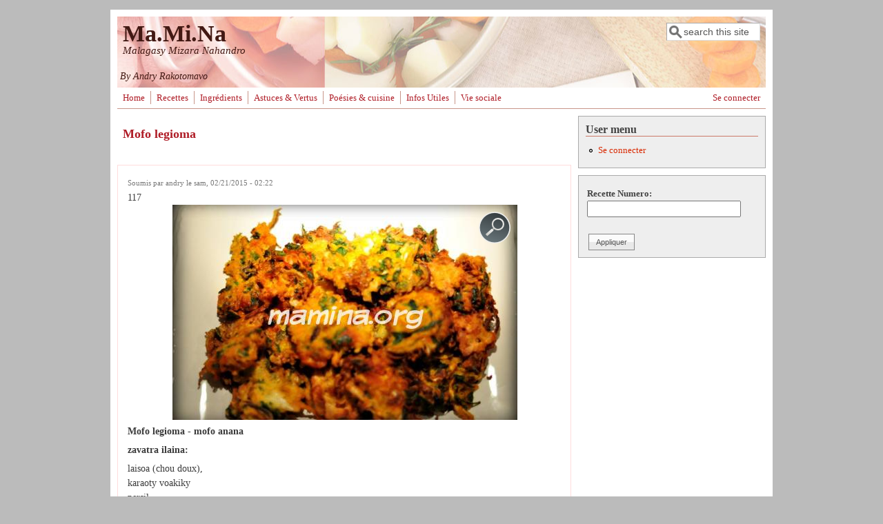

--- FILE ---
content_type: text/html; charset=utf-8
request_url: https://mamina.org/fr/recette/mofo-legioma
body_size: 5527
content:
<!DOCTYPE html>
<head>
  <meta http-equiv="Content-Type" content="text/html; charset=utf-8" />
<meta name="Generator" content="Drupal 7 (http://drupal.org)" />
<link rel="canonical" href="/fr/recette/mofo-legioma" />
<link rel="shortlink" href="/fr/node/154" />
<meta name="viewport" content="width=device-width, initial-scale=1" />
<link rel="shortcut icon" href="https://mamina.org/misc/favicon.ico" type="image/vnd.microsoft.icon" />
  <title>Mofo legioma | Ma.Mi.Na</title>
  <style type="text/css" media="all">
@import url("https://mamina.org/modules/system/system.base.css?rulzgu");
@import url("https://mamina.org/modules/system/system.menus.css?rulzgu");
@import url("https://mamina.org/modules/system/system.messages.css?rulzgu");
@import url("https://mamina.org/modules/system/system.theme.css?rulzgu");
</style>
<style type="text/css" media="all">
@import url("https://mamina.org/modules/comment/comment.css?rulzgu");
@import url("https://mamina.org/modules/field/theme/field.css?rulzgu");
@import url("https://mamina.org/modules/node/node.css?rulzgu");
@import url("https://mamina.org/modules/search/search.css?rulzgu");
@import url("https://mamina.org/modules/user/user.css?rulzgu");
@import url("https://mamina.org/sites/all/modules/views/css/views.css?rulzgu");
@import url("https://mamina.org/sites/all/modules/ckeditor/css/ckeditor.css?rulzgu");
</style>
<style type="text/css" media="all">
@import url("https://mamina.org/sites/all/modules/ctools/css/ctools.css?rulzgu");
@import url("https://mamina.org/sites/all/modules/tagclouds/tagclouds.css?rulzgu");
@import url("https://mamina.org/sites/all/modules/galleryformatter/gallerystyles/greenarrows/greenarrows.css?rulzgu");
@import url("https://mamina.org/sites/all/modules/galleryformatter/theme/galleryformatter.css?rulzgu");
</style>
<style type="text/css" media="all">
@import url("https://mamina.org/sites/all/themes/mayo/css/style.css?rulzgu");
@import url("https://mamina.org/sites/default/files/color/mayo-6447227c/colors.css?rulzgu");
</style>
<link type="text/css" rel="stylesheet" href="https://mamina.org/sites/default/files/mayo/mayo_files/mayo.responsive.layout.css?rulzgu" media="only screen" />

<!--[if IE 8]>
<link type="text/css" rel="stylesheet" href="https://mamina.org/sites/all/themes/mayo/css/ie8.css?rulzgu" media="all" />
<![endif]-->

<!--[if  IE 7]>
<link type="text/css" rel="stylesheet" href="https://mamina.org/sites/all/themes/mayo/css/ie.css?rulzgu" media="all" />
<![endif]-->

<!--[if IE 6]>
<link type="text/css" rel="stylesheet" href="https://mamina.org/sites/all/themes/mayo/css/ie6.css?rulzgu" media="all" />
<![endif]-->
<style type="text/css" media="all">
<!--/*--><![CDATA[/*><!--*/
body{font-size:87.5%;font-family:Georgia,'Palatino Linotype','Book Antiqua','URW Palladio L',Baskerville,Meiryo,'Hiragino Mincho Pro','MS PMincho',serif;}
h1,h2,h3,h4,h5{font-family:Georgia,'Palatino Linotype','Book Antiqua','URW Palladio L',Baskerville,Meiryo,'Hiragino Mincho Pro','MS PMincho',serif;}

/*]]>*/-->
</style>
  <script type="text/javascript" src="https://mamina.org/misc/jquery.js?v=1.4.4"></script>
<script type="text/javascript" src="https://mamina.org/misc/jquery-extend-3.4.0.js?v=1.4.4"></script>
<script type="text/javascript" src="https://mamina.org/misc/jquery-html-prefilter-3.5.0-backport.js?v=1.4.4"></script>
<script type="text/javascript" src="https://mamina.org/misc/jquery.once.js?v=1.2"></script>
<script type="text/javascript" src="https://mamina.org/misc/drupal.js?rulzgu"></script>
<script type="text/javascript" src="https://mamina.org/sites/default/files/languages/fr_iHILVTMs53yM4DEDFblv8qyC6cCZht6zg0h2DlSm3Jg.js?rulzgu"></script>
<script type="text/javascript" src="https://mamina.org/sites/all/modules/adsense/contrib/adsense_click/adsense_click.js?rulzgu"></script>
<script type="text/javascript" src="https://mamina.org/sites/all/modules/google_analytics/googleanalytics.js?rulzgu"></script>
<script type="text/javascript" src="https://www.googletagmanager.com/gtag/js?id=UA-617877-27"></script>
<script type="text/javascript">
<!--//--><![CDATA[//><!--
window.dataLayer = window.dataLayer || [];function gtag(){dataLayer.push(arguments)};gtag("js", new Date());gtag("set", "developer_id.dMDhkMT", true);gtag("config", "UA-617877-27", {"groups":"default","anonymize_ip":true});
//--><!]]>
</script>
<script type="text/javascript">
<!--//--><![CDATA[//><!--
jQuery.extend(Drupal.settings, {"basePath":"\/","pathPrefix":"fr\/","setHasJsCookie":0,"ajaxPageState":{"theme":"mayo","theme_token":"2aZfUsCqxXMP8_3NsOBQm6yPqZo5Wp3f5EnFNc0REqU","js":{"misc\/jquery.js":1,"misc\/jquery-extend-3.4.0.js":1,"misc\/jquery-html-prefilter-3.5.0-backport.js":1,"misc\/jquery.once.js":1,"misc\/drupal.js":1,"public:\/\/languages\/fr_iHILVTMs53yM4DEDFblv8qyC6cCZht6zg0h2DlSm3Jg.js":1,"sites\/all\/modules\/adsense\/contrib\/adsense_click\/adsense_click.js":1,"sites\/all\/modules\/google_analytics\/googleanalytics.js":1,"https:\/\/www.googletagmanager.com\/gtag\/js?id=UA-617877-27":1,"0":1},"css":{"modules\/system\/system.base.css":1,"modules\/system\/system.menus.css":1,"modules\/system\/system.messages.css":1,"modules\/system\/system.theme.css":1,"modules\/comment\/comment.css":1,"modules\/field\/theme\/field.css":1,"modules\/node\/node.css":1,"modules\/search\/search.css":1,"modules\/user\/user.css":1,"sites\/all\/modules\/views\/css\/views.css":1,"sites\/all\/modules\/ckeditor\/css\/ckeditor.css":1,"sites\/all\/modules\/ctools\/css\/ctools.css":1,"sites\/all\/modules\/tagclouds\/tagclouds.css":1,"sites\/all\/modules\/galleryformatter\/gallerystyles\/greenarrows\/greenarrows.css":1,"sites\/all\/modules\/galleryformatter\/theme\/galleryformatter.css":1,"sites\/all\/themes\/mayo\/css\/style.css":1,"sites\/all\/themes\/mayo\/css\/colors.css":1,"public:\/\/mayo\/mayo_files\/mayo.responsive.layout.css":1,"sites\/all\/themes\/mayo\/css\/ie8.css":1,"sites\/all\/themes\/mayo\/css\/ie.css":1,"sites\/all\/themes\/mayo\/css\/ie6.css":1,"0":1,"1":1}},"urlIsAjaxTrusted":{"\/fr\/recettes":true,"\/fr\/recette\/mofo-legioma":true},"googleanalytics":{"account":["UA-617877-27"],"trackOutbound":1,"trackMailto":1,"trackDownload":1,"trackDownloadExtensions":"7z|aac|arc|arj|asf|asx|avi|bin|csv|doc(x|m)?|dot(x|m)?|exe|flv|gif|gz|gzip|hqx|jar|jpe?g|js|mp(2|3|4|e?g)|mov(ie)?|msi|msp|pdf|phps|png|ppt(x|m)?|pot(x|m)?|pps(x|m)?|ppam|sld(x|m)?|thmx|qtm?|ra(m|r)?|sea|sit|tar|tgz|torrent|txt|wav|wma|wmv|wpd|xls(x|m|b)?|xlt(x|m)|xlam|xml|z|zip"}});
//--><!]]>
</script>
</head>
<body class="html not-front not-logged-in one-sidebar sidebar-first page-node page-node- page-node-154 node-type-recette rc-0" >
  <div id="skip-link">
    <a href="#main-content" class="element-invisible element-focusable">Aller au contenu principal</a>
  </div>
    

<div id="page-wrapper" style=" margin-top: 14px; margin-bottom: 14px;">
  <div id="page" style="padding: 10px;">

    <div id="header" style="filter:;background: url(/sites/default/files/sary_fond_site.jpg) repeat center center;border: none;">
    <div id="header-watermark" style="">
    <div class="section clearfix">

      
              <div id="name-and-slogan">
                                    <div id="site-name"><strong>
                <a href="/fr" title="Accueil" rel="home"><span>Ma.Mi.Na</span></a>
              </strong></div>
                      
                      <div id="site-slogan">Malagasy Mizara Nahandro</div>
                  </div> <!-- /#name-and-slogan -->
      
              <div id="header-searchbox">
      <form action="/fr/recette/mofo-legioma" method="post" id="search-block-form" accept-charset="UTF-8"><div><div class="container-inline">
      <h2 class="element-invisible">Formulaire de recherche</h2>
    <div class="form-item form-type-textfield form-item-search-block-form">
  <label class="element-invisible" for="edit-search-block-form--2">Rechercher </label>
 <input onblur="if (this.value == &#039;&#039;) { this.value = &#039;search this site&#039;; }" onfocus="if (this.value == &#039;search this site&#039;) { this.value = &#039;&#039;; }" type="text" id="edit-search-block-form--2" name="search_block_form" value="search this site" size="12" maxlength="128" class="form-text" />
</div>
<div class="form-actions form-wrapper" id="edit-actions"></div><input type="hidden" name="form_build_id" value="form-BqlAm_5pBiyRadI0xgvCluMHEN3AEHM14rg2kcEt_aE" />
<input type="hidden" name="form_id" value="search_block_form" />
</div>
</div></form>        </div>
      
      
      <div class="clearfix cfie"></div>

        <div class="region region-header">
    <div id="block-block-3" class="block block-block clearfix">

    
  <div class="content">
    <p><em> By Andry Rakotomavo</em></p>
  </div>
</div>
  </div>

    </div> <!-- /.section -->
    </div> <!-- /#header-watermark -->
    </div> <!-- /#header -->

          <div id="navigation"><div class="section">
        <ul id="main-menu" class="links inline clearfix"><li class="menu-218 first"><a href="/fr">Home</a></li>
<li class="menu-425"><a href="/fr/recettes">Recettes</a></li>
<li class="menu-426"><a href="/fr/tagclouds/chunk/3" title="">Ingrédients</a></li>
<li class="menu-427"><a href="/fr/astuces" title="">Astuces &amp; Vertus</a></li>
<li class="menu-540"><a href="/fr/poesies" title="">Poésies &amp; cuisine</a></li>
<li class="menu-478"><a href="/fr/infos-utiles">Infos Utiles</a></li>
<li class="menu-627 last"><a href="/fr/vie-sociale">Vie sociale</a></li>
</ul>        <ul id="secondary-menu" class="links inline clearfix"><li class="menu-775 first last"><a href="/fr/user/login" title="">Se connecter</a></li>
</ul>      </div></div> <!-- /.section, /#navigation -->
    
    <div class="clearfix cfie"></div>

    <!-- for nice_menus, superfish -->
        
    <!-- space between menus and contents -->
    <div class="spacer clearfix cfie"></div>


    <div id="main-wrapper">
    <div id="main" class="clearfix" style="">

      
      
      
      <div class="clearfix cfie"></div>


      <!-- main content -->
      <div id="content" class="column"><div class="section">

        
        
        <a id="main-content"></a>
                <h1 class="title" id="page-title">Mofo legioma</h1>                <div class="tabs clearfix"></div>                        <div id="node-154" class="node node-recette clearfix" about="/fr/recette/mofo-legioma" typeof="sioc:Item foaf:Document">

  
      <span property="dc:title" content="Mofo legioma" class="rdf-meta element-hidden"></span><span property="sioc:num_replies" content="0" datatype="xsd:integer" class="rdf-meta element-hidden"></span>
      <div class="submitted">
      <span property="dc:date dc:created" content="2015-02-21T02:22:17+01:00" datatype="xsd:dateTime" rel="sioc:has_creator">Soumis par <span class="username" xml:lang="" about="/fr/users/andry" typeof="sioc:UserAccount" property="foaf:name" datatype="">andry</span> le sam, 02/21/2015 - 02:22</span>    </div>
  
  <div class="content">
    <div class="field field-name-field-num field-type-serial field-label-hidden"><div class="field-items"><div class="field-item even">117</div></div></div><div class="field field-name-field-image field-type-image field-label-hidden"><div class="field-items"><div class="field-item even"><div class="galleryformatter galleryview galleryformatter-greenarrows">
  <div class="gallery-slides" style="width: 500px; height: 312px;">
    <div class="gallery-frame">
      <ul>
              <li class="gallery-slide" id="slide-0-field_image-154">
          <a href="https://mamina.org/sites/default/files/styles/original_watermark/public/mofo%20anana.jpg?itok=54Lz9Uz2" title="Mofo legioma" class="shownext"><span class="view-full" title="Voir l'image en taille réelle">Voir l'image en taille réelle</span></a><img typeof="foaf:Image" src="https://mamina.org/sites/default/files/styles/galleryformatter_slide/public/mofo%20anana.jpg?itok=O7SbtX0a" width="500" height="312" alt="" title="Mofo legioma" />                  </li>
            </ul>
    </div>
  </div>
  </div>
</div></div></div><div class="field field-name-body field-type-text-with-summary field-label-hidden"><div class="field-items"><div class="field-item even" property="content:encoded"><p><strong>Mofo legioma - mofo anana</strong></p>
<p><strong>zavatra ilaina:</strong></p>
<p>laisoa (chou doux),<br />
karaoty voakiky <br />
persil,<br />
tongolo mena,<br />
voatabia<br />
tongolo lay,<br />
sira  <br />
dipoavatra,<br />
atody,<br />
lafarina,<br />
menaka fanendasana<br />
 </p>
<p><strong>Fikarakarana azy: </strong></p>
<p><strong>- </strong>Tetehina ny laisoa (chou doux), afangaro amin'ny karaoty voakiky, persil, tongolo mena, voatabia sy tongolo lay voatetika dia asiana sira sy dipoavatra.</p>
<p>- maka bol dia manao "pâte à beignet" tsotsotra :atody 3 sy lafarina 3 sotro lehibe, dia asiana sira sy dipoavatra koa</p>
<p>- hafanaina ny lapoaly dia asiana menaka dia endasina  , alaina amin'ny sotro ary 2-3 minitra fotsiny dia avadika dia toy izay koa ny fahandroana azy. Eo amin'ny 5 minitra raha ela indrindra fa dia nikarepodrepoka tsara.</p>
<p>mazotoa o </p>
<p>de Caro Lia </p>
</div></div></div><div class="field field-name-field-ingredients field-type-taxonomy-term-reference field-label-above"><div class="field-label">Ingrédients:&nbsp;</div><div class="field-items"><div class="field-item even"><a href="/fr/ingredients/laisoa" typeof="skos:Concept" property="rdfs:label skos:prefLabel" datatype="">laisoa</a></div><div class="field-item odd"><a href="/fr/ingredients/karaoty" typeof="skos:Concept" property="rdfs:label skos:prefLabel" datatype="">karaoty</a></div><div class="field-item even"><a href="/fr/ingredients/persil" typeof="skos:Concept" property="rdfs:label skos:prefLabel" datatype="">persil</a></div><div class="field-item odd"><a href="/fr/ingredients/oignon-rouge" typeof="skos:Concept" property="rdfs:label skos:prefLabel" datatype="">oignon rouge</a></div><div class="field-item even"><a href="/fr/ingredients/voatabia" typeof="skos:Concept" property="rdfs:label skos:prefLabel" datatype="">voatabia</a></div><div class="field-item odd"><a href="/fr/ingredients/tongolo-lay" typeof="skos:Concept" property="rdfs:label skos:prefLabel" datatype="">tongolo lay</a></div><div class="field-item even"><a href="/fr/ingredients/sira-sy-dipoavatra" typeof="skos:Concept" property="rdfs:label skos:prefLabel" datatype="">sira sy dipoavatra</a></div><div class="field-item odd"><a href="/fr/ingredients/atody" typeof="skos:Concept" property="rdfs:label skos:prefLabel" datatype="">Atody</a></div><div class="field-item even"><a href="/fr/ingredients/farine" typeof="skos:Concept" property="rdfs:label skos:prefLabel" datatype="">farine</a></div><div class="field-item odd"><a href="/fr/ingredients/menaka" typeof="skos:Concept" property="rdfs:label skos:prefLabel" datatype="">Menaka</a></div></div></div><div class="field field-name-field-categorie field-type-taxonomy-term-reference field-label-above"><div class="field-label">Catégorie:&nbsp;</div><div class="field-items"><div class="field-item even"><a href="/fr/categories/mofo" typeof="skos:Concept" property="rdfs:label skos:prefLabel" datatype="">mofo</a></div></div></div><div class="field field-name-field-mat-riels field-type-taxonomy-term-reference field-label-above"><div class="field-label">Matériels:&nbsp;</div><div class="field-items"><div class="field-item even"><a href="/fr/taxonomy/term/26" typeof="skos:Concept" property="rdfs:label skos:prefLabel" datatype="">bol</a></div><div class="field-item odd"><a href="/fr/taxonomy/term/24" typeof="skos:Concept" property="rdfs:label skos:prefLabel" datatype="">lapoaly</a></div></div></div>  </div>

  <ul class="links inline"><li class="comment_forbidden first last"><span><a href="/fr/user/login?destination=node/154%23comment-form">Connectez-vous</a> ou <a href="/fr/user/register?destination=node/154%23comment-form">inscrivez-vous</a> pour publier un commentaire</span></li>
</ul>
</div>

 <!-- added -->

        
      </div></div> <!-- /.section, /#content -->

      <!-- sidebar (first) -->
              <div id="sidebar-first" class="column sidebar"><div class="section">
            <div class="region region-sidebar-first">
    <div id="block-system-user-menu" class="block block-system block-menu clearfix">

    <h2>User menu</h2>
  
  <div class="content">
    <ul class="menu"><li class="first last leaf"><a href="/fr/user/login" title="">Se connecter</a></li>
</ul>  </div>
</div>
<div id="block-views-exp-recettes-page" class="block block-views clearfix">

    
  <div class="content">
    <form action="/fr/recettes" method="get" id="views-exposed-form-recettes-page" accept-charset="UTF-8"><div><div class="views-exposed-form">
  <div class="views-exposed-widgets clearfix">
          <div id="edit-field-num-value-wrapper" class="views-exposed-widget views-widget-filter-field_num_value">
                  <label for="edit-field-num-value">
            Recette Numero:          </label>
                        <div class="views-widget">
          <div class="form-item form-type-textfield form-item-field-num-value">
 <input type="text" id="edit-field-num-value" name="field_num_value" value="" size="30" maxlength="128" class="form-text" />
</div>
        </div>
              </div>
                    <div class="views-exposed-widget views-submit-button">
      <input type="submit" id="edit-submit-recettes" value="Appliquer" class="form-submit" />    </div>
      </div>
</div>
</div></form>  </div>
</div>
  </div>
        </div></div> <!-- /.section, /#sidebar-first -->
      
      <!-- sidebar (second) -->
            

      <div class="clearfix cfie"></div>

      
      <div class="clearfix cfie"></div>


      
    </div> <!-- /#main -->
    </div> <!-- /#main-wrapper -->

    <!-- space between contents and footer -->
    <div id="spacer" class="clearfix cfie"></div>

    <div id="footer-wrapper">
      
      
    </div> <!-- /#footer-wrapper -->
  </div> <!-- /#page -->
</div> <!-- /#page-wrapper -->
  </body>
</html>


--- FILE ---
content_type: text/css
request_url: https://mamina.org/sites/default/files/mayo/mayo_files/mayo.responsive.layout.css?rulzgu
body_size: 3329
content:
/* smalltouch_landscape one_col_vert */
@media only screen and (min-width:321px) and (max-width:480px) {
#page-wrapper {width:100%}
.two-sidebars #content,.one-sidebar #content,#sidebar-first,#sidebar-second {margin-left: 0; margin-right: 0}
#sidebar-first {width: 50%}
.one-sidebar #sidebar-first {width: 100%;}
#sidebar-second {width: 50%}
#sidebar-first,#sidebar-second {overflow: hidden; margin-top: 20px; float: left; clear: none}
#sidebar-first .section {margin-right: 5px; margin-left: 0;}
.one-sidebar #sidebar-first .section {margin-right: 0; margin-left: 0;}
#sidebar-second .section {margin-right: 0; margin-left: 5px;}
#top-columns .column-block-wrapper {width: 100% !important; margin-top: 1em;}
#top-columns .column-block-wrapper .column-block {height: auto ; margin: 0 !important;}
#bottom-columns .column-block-wrapper {width: 100% !important; margin-top: 1em;}
#bottom-columns .column-block-wrapper .column-block {height: auto ; margin: 0 !important;}
#footer-columns .column-block-wrapper {width: 100% !important; margin-top: 1em;}
#footer-columns .column-block-wrapper .column-block {height: auto ; margin: 0 !important;}
}
/* tablet_portrait one_col_vert */
@media only screen and (min-width:481px) and (max-width:768px) {
#page-wrapper {width:90%}
.two-sidebars #content,.one-sidebar #content,#sidebar-first,#sidebar-second {margin-left: 0; margin-right: 0}
#sidebar-first {width: 50%}
.one-sidebar #sidebar-first {width: 100%;}
#sidebar-second {width: 50%}
#sidebar-first,#sidebar-second {overflow: hidden; margin-top: 20px; float: left; clear: none}
#sidebar-first .section {margin-right: 5px; margin-left: 0;}
.one-sidebar #sidebar-first .section {margin-right: 0; margin-left: 0;}
#sidebar-second .section {margin-right: 0; margin-left: 5px;}
#top-columns .column-block-wrapper {width: 100% !important; margin-top: 1em;}
#top-columns .column-block-wrapper .column-block {height: auto ; margin: 0 !important;}
#bottom-columns .column-block-wrapper {width: 100% !important; margin-top: 1em;}
#bottom-columns .column-block-wrapper .column-block {height: auto ; margin: 0 !important;}
#footer-columns .column-block-wrapper {width: 100% !important; margin-top: 1em;}
#footer-columns .column-block-wrapper .column-block {height: auto ; margin: 0 !important;}
}
/* tablet_landscape three_col_grail */
@media only screen and (min-width:769px) and (max-width:1024px) {
#page-wrapper {width:90%}
.two-sidebars #content .section {margin-left: 20%; margin-right: 20%}
.one-sidebar #content .section {margin-left: 20%;}
.sidebar-second #content .section {margin-left: 0; margin-right: 20%;}
#sidebar-first .section {margin-left: 0; margin-right: 10px;}
#sidebar-second .section {margin-right: 0; margin-left: 10px;}
#sidebar-first {width: 20%; margin-left: -100%}
#sidebar-second {width: 20%; margin-left: -20%}
}
/* bigscreen two_sidebars_right */
@media only screen and (min-width:1025px) {
#page-wrapper {width:960px}
#double-right,#content-column,.content-column,div.sidebar {float: left; clear: none}
.two-sidebars #content .section {margin-right: 60%; margin-left: 0}
.one-sidebar #content .section {margin-right: 30%; margin-left: 0}
#sidebar-first .section {margin-right: 0; margin-left: 10px;}
#sidebar-second .section {margin-right: 0; margin-left: 10px;}
#sidebar-first {width: 30%; margin-left: -60%}
.one-sidebar #sidebar-first {width: 30%; margin-left: -30%}
#sidebar-second {width: 30%; margin-left: -30%}
}

--- FILE ---
content_type: text/css
request_url: https://mamina.org/sites/default/files/color/mayo-6447227c/colors.css?rulzgu
body_size: 5953
content:
/* ---------- Color Module Styles ----------- */
body,
#page-wrapper {
  background-color: #bbbbbb;
  color: #3b3b3b;
}

#main,
body.overlay {
  background-color: #fff;
  color: #3b3b3b;
}

#page {
  /* bg */
  background-color: #fff;
}

#main-menu-links li a.active,
#main-menu-links li.active-trail a {
  background-color: #fff;
}

.tabs ul.secondary li a,
.tabs ul.primary li a {
  border-color: #c89589;
  border-bottom-width: 1px;
  border-bottom-style: solid;
  background-color: #fff;
}

.tabs ul.secondary li a.active:hover,
.tabs ul.secondary li a:hover,
.tabs ul.primary li a.active:hover,
.tabs ul.primary li a:hover {
  background-color: #ffdcdc;
}

.tabs ul.secondary li.active a,
.tabs ul.primary li.active a {
  background-color: #fff;
  border-color: #c89589;
}

.tabs ul.secondary li {
  border-color: #c89589;
}

#header {
  background-color: #a20f02;
  background-image: url('[data-uri]');
  background-size: 100%;
  background-image: -webkit-gradient(linear, 0% 50%, 100% 50%, color-stop(0%, #a20f02), color-stop(100%, #fd8788));
  background-image: -moz-linear-gradient(left, #a20f02, #fd8788);
  background-image: -webkit-linear-gradient(left, #a20f02, #fd8788);
  background-image: linear-gradient(to right, #a20f02, #fd8788);
}

a.visited,
a {
  color: #af1d27;
}

a:hover,
a:focus {
  color: #a61111;
}

a:active {
  color: #a61111;
}

li a.active {
  /* important! */
  color: #3b3b3b;
}

.column-block,
.sidebar .block {
  background-color: #eeeeee;
  border-color: #aaa;
  color: #434343;
}

.column-block h2,
.sidebar h2 {
  border-bottom-color: #cb7867;
  color: #434343;
}

.column-block a,
.sidebar a {
  color: #d92902;
}

.column-block table tr th,
.sidebar .block table tr th {
  border-color: #cb7867;
  border-color: #eeeeee;
  border-color: #cb7867;
}

.node {
  background-color: #ffffff;
  border-color: #ffdcdc;
}

.node h2 {
  /* nodedividers */
  border-color: #ca868b;
}

.node-sticky {
  background-color: #ffdcdc;
}

.node .submitted {
  color: #777777;
}

#menubar,
#submenubar,
#navigation {
  border-bottom-color: #c89589;
}

#navigation ul li {
  border-right-color: #c89589;
  color: #3b3b3b;
}

#navigation ul li.last {
  border-right: none;
}

.highlight {
  background-color: #ffdcdc;
}

div.item-list ul.pager li a:hover,
#navigation ul li a:hover {
  background-color: #ffdcdc;
}

#page-title {
  background-color: #ffffff;
  color: #af1d27;
}

#content .block h2 {
  /* main content: block title */
  background-color: #ffffff;
  color: #af1d27;
}

#content .node h2 {
  /* main content: block title */
  background-color: transparent;
  color: #3b3b3b;
}

#content .node-sticky h2 {
  /* main content: block title */
  background-color: transparent;
}

#footer-wrapper {
  background-color: #6d2b1c;
  color: #e5d6d0;
}

#footer-wrapper a {
  color: #fca67a;
}

#footer-wrapper .column-block {
  background-color: #6d2b1c;
  color: #e5d6d0;
}

#footer-wrapper .column-block h2 {
  border: none;
  color: #e5d6d0;
}

#footer-wrapper .column-block a {
  color: #fca67a;
}

#footer {
  background-color: #6d2b1c;
  color: #e5d6d0;
}

#footer a {
  color: #fca67a;
}

.region-header,
.region-header a,
.region-header li a.active,
#header #name-and-slogan,
#header #name-and-slogan a {
  color: #421913;
}

form fieldset {
  border: solid 1px #c89589;
}

blockquote {
  border-color: #ca868b;
}

/*-------------- Additional for dark colors --------------*/
.filter-wrapper {
  background-color: #fff;
}

.comment {
  background-color: #ffffff;
  border-color: #ffdcdc;
}

.comment h3 {
  border-color: #ca868b;
}

.comment-unpublished {
  background-color: #ffffff;
}

.comment .submitted {
  color: #777777;
}

table.views-view-grid tr {
  background-color: #fff;
}

td.views-field {
  background-color: #fff;
}

table tr th {
  background-color: #cc7461;
  border-right-color: #fff;
}

fieldset {
  border-color: #ca868b;
  /* nodedivider color */
}

tr.even,
tr.even td {
  background-color: #f8c5c3;
}

tr.odd,
tr.odd td {
  background-color: #ffffff;
}

tr.even td.active,
tr.odd td.active {
  background-image: url(/sites/all/themes/mayo/images/dark.png);
}

.profile .user-picture {
  background-color: #fff;
}

.column-block table tr td,
.sidebar .block table tr td {
  border-color: #cb7867;
}

.column-block table tr.even td,
.column-block table tr.odd td,
.sidebar .block table tr.even td,
.sidebar .block table tr.odd td {
  /* sidebar table does not have regular table even/odd row background */
  background-color: #eeeeee;
}

/*-------------- nice_menus color ---------------*/
.nice-menu a, .nice-menu a:active, .nice-menu a:visited, .nice-menu a:focus {
  color: #af1d27;
}

ul.nice-menu li.menuparent a {
  /* root menu item that has drop down menu */
  background-color: #fff;
}

ul.nice-menu li a {
  /* root menu item that has no drop down menu */
  background-color: #fff;
  border-right-color: #c89589;
}

ul.nice-menu li.menuparent a:hover,
ul.nice-menu li a:hover {
  /* root menu item hover color */
  background-color: #ffdcdc;
}

ul.nice-menu li.last ul li a,
ul.nice-menu li ul li a,
ul.nice-menu li ul li.last a {
  /* drop down menu items */
  border-color: #c89589;
}

ul.nice-menu li ul li.menuparent {
  /* drop down menu items that has child menu */
  background-color: #fff;
}

ul.nice-menu li.menuparent li {
  /* drop down menu items that has no child menu */
  background: none;
  background-color: #fff;
}

ul.nice-menu li.menuparent li:hover {
  background: none;
  background-color: #ffdcdc;
}

ul.nice-menu li ul {
  border: solid 1px #c89589;
}
